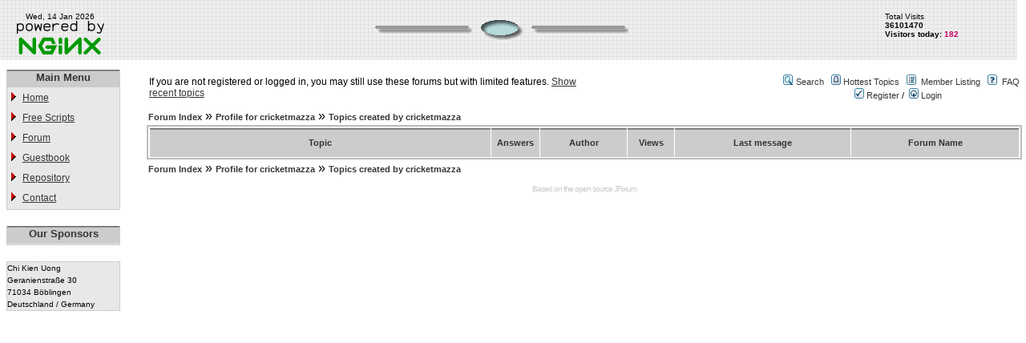

--- FILE ---
content_type: text/html;charset=UTF-8
request_url: https://proxy2.de/forum/recentTopics/showTopicsByUser/15891.php;jsessionid=97A3F7856FBA1C0A5DD74CAF5F1D03A2
body_size: 2210
content:
<!DOCTYPE html PUBLIC "-//W3C//DTD XHTML 1.0 Transitional//EN" "http://www.w3.org/TR/xhtml1/DTD/xhtml1-transitional.dtd">
<html xmlns="http://www.w3.org/1999/xhtml">
<head>
<meta http-equiv="Content-Type" content="text/html; charset=UTF-8" />
<meta http-equiv="Pragma" content="no-cache" />
<meta http-equiv="Expires" content="-1" />
<meta name="keywords" content="Topics, created, by, cricketmazza" />
<meta name="description" content="Topics created by cricketmazza" />
<link rel="stylesheet" type="text/css" media="all" href="/forum/templates/html/styles/style.css" />
<link rel="stylesheet" type="text/css" media="all" href="/forum/templates/html/styles/en_US.css" />
<link rel="stylesheet" type="text/css" media="all" href="/forum/templates/html/styles/main.css" />
<link rel="canonical" href="https://proxy2.de/forum/recentTopics/showTopicsByUser/15891.php" />
<title>Topics created by cricketmazza</title>
</head>
<body class="en_US">
<div id="header">
	<div id="headLogo">
		Wed, 14 Jan 2026<br />
		<img src="/forum/templates/html/main/powered.png" width="109" height="42" alt="Logo" />
	</div>
	<div id="headCounter">
		Total Visits <br />
		<b>36101470 <br />
		Visitors today:</b> <span class="count">182</span>
	</div>
	<div id="headBanner">
		<img src="/forum/templates/html/main/center.gif" width="319" height="27" id="imgBanner" alt="Banner" />
	</div>
</div>
<table cellspacing="0" cellpadding="0" width="100%" border="0">
	<tr>
		<td class="navigation" valign="top">
			<div class="mainNavi">
				<div class="mainNaviTitle">Main Menu</div>
				<ul class="mainNaviItems">
					<li><a href="/">Home</a></li>
					<li><a href="/scripts.php">Free Scripts</a></li>
					<li><a href="/forum/">Forum</a></li>
					<li><a href="/guestbook/">Guestbook</a></li>
					<li><a href="/repository.php">Repository</a></li>
					<li><a href="/contact.php">Contact</a></li>
				</ul>
			</div>
			<div class="mainNavi">
				<div class="mainNaviTitle">Our Sponsors</div>
				<ul class="mainSponsor">
					
				</ul>
			</div>
			<div class="mainContact">
				Chi Kien Uong <br />
				Geranienstra&#223;e 30 <br />
				71034 B&#246;blingen <br />
				Deutschland / Germany
			</div>
		</td>
		<td valign="top">
<!-- BEGIN Content -->
<table width="100%" border="0">
	<tr>
		<td>
			<table cellspacing="0" cellpadding="0" width="100%" border="0">
				<tr>
					<td>
						<div class="indexNotice">
							If you are not registered or logged in, you may still use these forums but with limited features.
							<a href="/forum/show-recent-topics.html"><u>Show recent topics</u></a>
						</div>
					</td>

					<td width="50%" align="right" valign="middle">
						<table cellspacing="0" cellpadding="2" border="0">
							<tr>
								<td valign="top" nowrap="nowrap" align="center">&nbsp;
									<img src="/forum/templates/html/images/icon_mini_search.gif" alt="[Search]"/>
									<span class="mainmenu"><a id="search" class="mainmenu" href="/forum/search.html">Search</a> &nbsp;
									<img src="/forum/templates/html/images/icon_mini_recentTopics.gif" alt="[Hottest Topics]" />
									<a id="hottest" class="mainmenu" href="/forum/hottest-topics.html">Hottest Topics</a> &nbsp;
									<img src="/forum/templates/html/images/icon_mini_members.gif" alt="[Members]" />&nbsp;
									<a id="latest2" class="mainmenu" href="/forum/user-list.html">Member Listing</a> &nbsp;
									<span class="mainmenu"><img src="/forum/templates/html/images/icon_mini_faq.gif" alt="[FAQ]" />&nbsp;
									<a id="backtosite" class="mainmenu" href="/forum/faq.html">FAQ</a>&nbsp;

									<br />



										<a id="register" class="mainmenu" href="/forum/register.html"><img src="/forum/templates/html/images/icon_mini_register.gif" border="0" alt="[Register]" /> Register</a>&nbsp;/&nbsp;</span>
										<a id="login" class="mainmenu" href="/forum/login.html"><img src="/forum/templates/html/images/icon_mini_login.gif" border="0" alt="[Login]" /> Login</a>&nbsp; </span>


								</td>
							</tr>
						</table>
					</td>
				</tr>
			</table>
		</td>
	</tr>
	<tr>
		<td>

<script type="text/javascript" src="/forum/templates/html/js/pagination.js"></script>

<table cellspacing="0" cellpadding="2" width="100%" align="center" border="0">
	<tr>
		<td class="bodyline" valign="top">

			<table cellspacing="0" cellpadding="2" width="100%" align="center" border="0">
				<tr>
					<td valign="bottom" align="left">
													<a class="nav" href="/forum/">Forum Index</a> &raquo;
							<a class="nav" href="/forum/cricketmazza-u15891.html">Profile for cricketmazza</a>
							&raquo;
							<a class="nav" href="/forum/recentTopics/showTopicsByUser/15891.php;jsessionid=CB6C085F01AFCB83BFE6D5506434E739">Topics created by cricketmazza</a>

					</td>
					<td align="right">
						
					</td>
				</tr>
			</table>

			<table class="forumline" cellspacing="1" cellpadding="4" width="100%" border="0">
				<tr>
					<th class="thcornerl" nowrap="nowrap" align="center" colspan="2" height="25">&nbsp;Topic&nbsp;</th>
					<th class="thtop" nowrap="nowrap" align="center" width="50">&nbsp;Answers&nbsp;</th>
					<th class="thtop" nowrap="nowrap" align="center" width="100">&nbsp;Author&nbsp;</th>
					<th class="thtop" nowrap="nowrap" align="center" width="50">&nbsp;Views&nbsp;</th>
					<th class="thtop" nowrap="nowrap" align="center">&nbsp;Last message&nbsp;</th>
					<th class="thcornerr" nowrap="nowrap" align="center">&nbsp;Forum Name&nbsp;</th>
				</tr>

				<!-- TOPICS LISTING -->
				<!-- END OF TOPICS LISTING -->

			</table>
			<table cellspacing="0" cellpadding="2" width="100%" align="center" border="0">
				<tr>
					<td valign="bottom" align="left">
													<a class="nav" href="/forum/">Forum Index</a> &raquo;
							<a class="nav" href="/forum/cricketmazza-u15891.html">Profile for cricketmazza</a>
							&raquo;
							<a class="nav" href="/forum/recentTopics/showTopicsByUser/15891.php;jsessionid=CB6C085F01AFCB83BFE6D5506434E739">Topics created by cricketmazza</a>

					</td>
					<td align="right"></td>
				</tr>
			</table>
		</td>
	</tr>
</table>
</td>
</tr>
	<tr>
		<td align="center">
			
		</td>
	</tr>

</table>
<div align="center">
	<span class="copyright">
		Based on the open source <a href="http://jforum.net/" target="_blank" class="copyright">JForum</a>
	</span>
</div>

<script>
  var _paq = window._paq = window._paq || [];
  /* tracker methods like "setCustomDimension" should be called before "trackPageView" */
  _paq.push(['trackPageView']);
  _paq.push(['enableLinkTracking']);
  (function() {
    var u="https://proxy2.de/pi/";
    _paq.push(['setTrackerUrl', u+'matomo.php']);
    _paq.push(['setSiteId', '1']);
    var d=document, g=d.createElement('script'), s=d.getElementsByTagName('script')[0];
    g.async=true; g.src=u+'matomo.js'; s.parentNode.insertBefore(g,s);
  })();
</script>



<!-- End Content -->
		</td>
	</tr>
</table>

</body>
</html>
